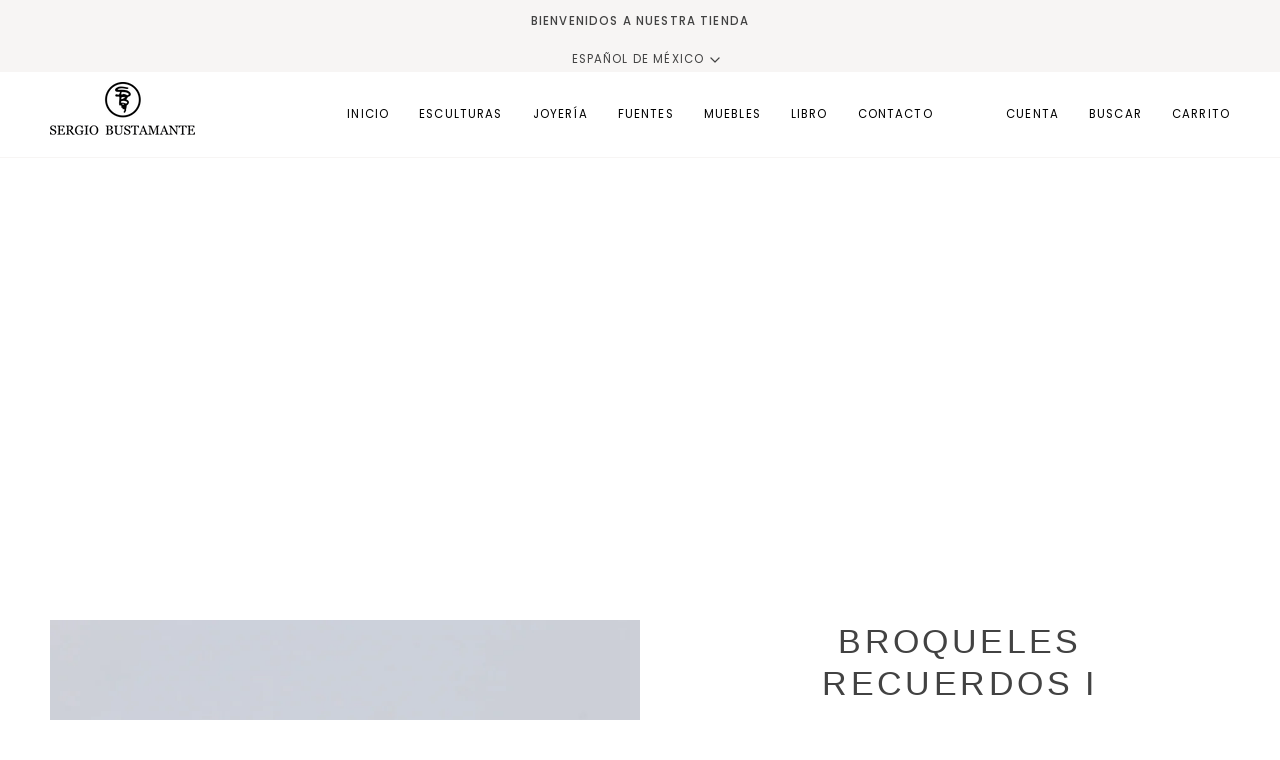

--- FILE ---
content_type: text/css
request_url: https://coleccionsergiobustamante.com.mx/cdn/shop/t/43/assets/font-settings.css?v=64584574687178714131764792585
body_size: -314
content:
@font-face{font-family:Poppins;font-weight:400;font-style:normal;font-display:swap;src:url(//coleccionsergiobustamante.com.mx/cdn/fonts/poppins/poppins_n4.0ba78fa5af9b0e1a374041b3ceaadf0a43b41362.woff2) format("woff2"),url(//coleccionsergiobustamante.com.mx/cdn/fonts/poppins/poppins_n4.214741a72ff2596839fc9760ee7a770386cf16ca.woff) format("woff")}@font-face{font-family:Poppins;font-weight:400;font-style:normal;font-display:swap;src:url(//coleccionsergiobustamante.com.mx/cdn/fonts/poppins/poppins_n4.0ba78fa5af9b0e1a374041b3ceaadf0a43b41362.woff2) format("woff2"),url(//coleccionsergiobustamante.com.mx/cdn/fonts/poppins/poppins_n4.214741a72ff2596839fc9760ee7a770386cf16ca.woff) format("woff")}@font-face{font-family:Poppins;font-weight:500;font-style:normal;font-display:swap;src:url(//coleccionsergiobustamante.com.mx/cdn/fonts/poppins/poppins_n5.ad5b4b72b59a00358afc706450c864c3c8323842.woff2) format("woff2"),url(//coleccionsergiobustamante.com.mx/cdn/fonts/poppins/poppins_n5.33757fdf985af2d24b32fcd84c9a09224d4b2c39.woff) format("woff")}@font-face{font-family:Poppins;font-weight:500;font-style:normal;font-display:swap;src:url(//coleccionsergiobustamante.com.mx/cdn/fonts/poppins/poppins_n5.ad5b4b72b59a00358afc706450c864c3c8323842.woff2) format("woff2"),url(//coleccionsergiobustamante.com.mx/cdn/fonts/poppins/poppins_n5.33757fdf985af2d24b32fcd84c9a09224d4b2c39.woff) format("woff")}@font-face{font-family:Poppins;font-weight:400;font-style:italic;font-display:swap;src:url(//coleccionsergiobustamante.com.mx/cdn/fonts/poppins/poppins_i4.846ad1e22474f856bd6b81ba4585a60799a9f5d2.woff2) format("woff2"),url(//coleccionsergiobustamante.com.mx/cdn/fonts/poppins/poppins_i4.56b43284e8b52fc64c1fd271f289a39e8477e9ec.woff) format("woff")}@font-face{font-family:Poppins;font-weight:500;font-style:italic;font-display:swap;src:url(//coleccionsergiobustamante.com.mx/cdn/fonts/poppins/poppins_i5.6acfce842c096080e34792078ef3cb7c3aad24d4.woff2) format("woff2"),url(//coleccionsergiobustamante.com.mx/cdn/fonts/poppins/poppins_i5.a49113e4fe0ad7fd7716bd237f1602cbec299b3c.woff) format("woff")}
/*# sourceMappingURL=/cdn/shop/t/43/assets/font-settings.css.map?v=64584574687178714131764792585 */
